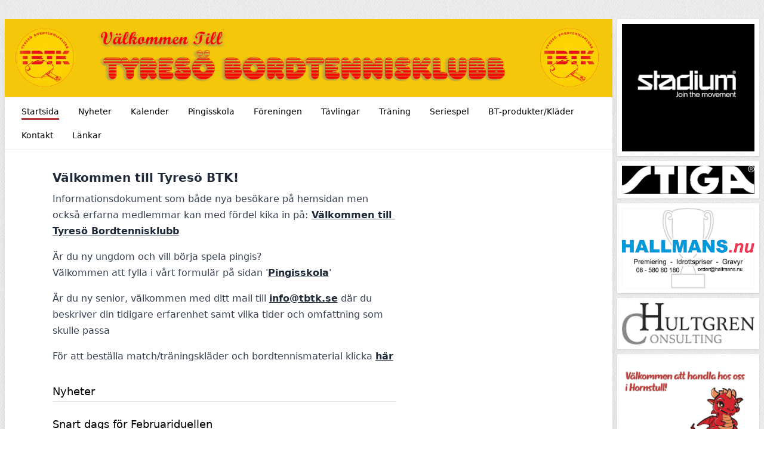

--- FILE ---
content_type: text/html; charset=UTF-8
request_url: https://tyresobtk.klubbenonline.se/
body_size: 4855
content:
<!DOCTYPE html>
<html lang="sv">
  <head>
    <meta charset="utf-8">
    <meta name="viewport" content="width=device-width, initial-scale=1">

    <link rel="canonical" href="http://tbtk.se">

    
    
    <meta property="og:site_name" content="Tyresö BTK - KlubbenOnline">
    <meta property="og:url" content="https://tyresobtk.klubbenonline.se">

        <link rel="icon" href="https://klubbenonline.objects.dc-sto1.glesys.net/W6CiYiBLj5mBMvyE/sqfWagyo328xlPnVDg5aUfHECnjDz6E2p96ItiFr.png">
    
    <!-- -->

        <title>Tyresö BTK - KlubbenOnline</title>
    <meta property="og:title" content="Tyresö BTK - KlubbenOnline">
    <meta property="og:type" content="website">
    <meta property="og:image" content="https://klubbenonline.objects.dc-sto1.glesys.net/W6CiYiBLj5mBMvyE/6zLGYumgOQwcjIdLiOP9PahrLR2XTWjMts4w7aXA.png">
         <script src="https://cdn.usefathom.com/script.js" data-site="PSPWHAXB" defer></script>
       <link rel="preload" as="style" href="https://tyresobtk.klubbenonline.se/build/assets/app-e5690845.css" /><link rel="modulepreload" href="https://tyresobtk.klubbenonline.se/build/assets/template-1e478772.js" /><link rel="stylesheet" href="https://tyresobtk.klubbenonline.se/build/assets/app-e5690845.css" /><script type="module" src="https://tyresobtk.klubbenonline.se/build/assets/template-1e478772.js"></script>  </head>
   
  <body class="antialiased" style="background-image: url(https://tyresobtk.klubbenonline.se/build/assets/fabric_1-5e41d05c.png)">
    
    <div class="justify-center md:mt-2 md:mb-4 md:flex md:px-2 lg:mt-8">
      <div class="min-w-0 max-w-5xl flex-1 basis-5xl bg-white shadow-lg">

        <div class="hidden supports-[display:grid]:grid">
    
  <img
    style="grid-row-start: 1; grid-column-start: 1; grid-row-end: 2; grid-column-end: 2;"
    class="max-h-[350px] w-full invisible"
    alt="Headerbild"
    src="https://klubbenonline.objects.dc-sto1.glesys.net/W6CiYiBLj5mBMvyE/6zLGYumgOQwcjIdLiOP9PahrLR2XTWjMts4w7aXA.png"
  >
  
  
    <div
    style="grid-row-start: 1; grid-column-start: 1; grid-row-end: 2; grid-column-end: 2;"
    class="h-full relative"
  >
    <img
      style="object-position: 50% 50%;"
      class="absolute h-full w-full object-cover"
      alt="Headerbild"
      src="https://klubbenonline.objects.dc-sto1.glesys.net/W6CiYiBLj5mBMvyE/6zLGYumgOQwcjIdLiOP9PahrLR2XTWjMts4w7aXA.png"
    >
  </div>
  
  </div>



<div class="flex flex-col supports-[display:grid]:hidden relative pointer-events-none md:pointer-events-auto">
    <img
    class="max-h-[350px] w-full object-cover"
    alt="Headerbild"
    style="object-position: 50% 50%"
    src="https://klubbenonline.objects.dc-sto1.glesys.net/W6CiYiBLj5mBMvyE/6zLGYumgOQwcjIdLiOP9PahrLR2XTWjMts4w7aXA.png"
  >
   </div>
        <div id="hamburger-container" class="relative">
  
  <nav class="relative z-30 flex border-b text-sm">
    <div class="hidden flex-wrap items-start px-3 py-1 md:flex">
              <a class="group m-1 flex items-center px-3" href="https://tyresobtk.klubbenonline.se" >
          <span class="pt-[6px] border-b-[3px] pb-[1px] mb-[2px]" style="border-color: #990000c5;">
            Startsida
          </span>
                  </a>
              <a class="group m-1 flex items-center px-3" href="https://tyresobtk.klubbenonline.se/nyheter" >
          <span class="pt-[6px] group-hover:border-b-[3px] group-hover:pb-[1px] pb-[4px] mb-[2px]" style="border-color: #990000c5;">
            Nyheter
          </span>
                  </a>
              <a class="group m-1 flex items-center px-3" href="https://tyresobtk.klubbenonline.se/kalender" >
          <span class="pt-[6px] group-hover:border-b-[3px] group-hover:pb-[1px] pb-[4px] mb-[2px]" style="border-color: #990000c5;">
            Kalender
          </span>
                  </a>
              <a class="group m-1 flex items-center px-3" href="https://tyresobtk.klubbenonline.se/pingisskola" >
          <span class="pt-[6px] group-hover:border-b-[3px] group-hover:pb-[1px] pb-[4px] mb-[2px]" style="border-color: #990000c5;">
            Pingisskola
          </span>
                  </a>
              <a class="group m-1 flex items-center px-3" href="https://tyresobtk.klubbenonline.se/foreningen" >
          <span class="pt-[6px] group-hover:border-b-[3px] group-hover:pb-[1px] pb-[4px] mb-[2px]" style="border-color: #990000c5;">
            Föreningen
          </span>
                  </a>
              <a class="group m-1 flex items-center px-3" href="https://tyresobtk.klubbenonline.se/tavlingar" >
          <span class="pt-[6px] group-hover:border-b-[3px] group-hover:pb-[1px] pb-[4px] mb-[2px]" style="border-color: #990000c5;">
            Tävlingar
          </span>
                  </a>
              <a class="group m-1 flex items-center px-3" href="https://tyresobtk.klubbenonline.se/traning" >
          <span class="pt-[6px] group-hover:border-b-[3px] group-hover:pb-[1px] pb-[4px] mb-[2px]" style="border-color: #990000c5;">
            Träning
          </span>
                  </a>
              <a class="group m-1 flex items-center px-3" href="https://tyresobtk.klubbenonline.se/seriespel" >
          <span class="pt-[6px] group-hover:border-b-[3px] group-hover:pb-[1px] pb-[4px] mb-[2px]" style="border-color: #990000c5;">
            Seriespel
          </span>
                  </a>
              <a class="group m-1 flex items-center px-3" href="https://tyresobtk.klubbenonline.se/bt-produkterklader" >
          <span class="pt-[6px] group-hover:border-b-[3px] group-hover:pb-[1px] pb-[4px] mb-[2px]" style="border-color: #990000c5;">
            BT-produkter/Kläder
          </span>
                  </a>
              <a class="group m-1 flex items-center px-3" href="https://tyresobtk.klubbenonline.se/kontakt" >
          <span class="pt-[6px] group-hover:border-b-[3px] group-hover:pb-[1px] pb-[4px] mb-[2px]" style="border-color: #990000c5;">
            Kontakt
          </span>
                  </a>
              <a class="group m-1 flex items-center px-3" href="https://tyresobtk.klubbenonline.se/lankar" >
          <span class="pt-[6px] group-hover:border-b-[3px] group-hover:pb-[1px] pb-[4px] mb-[2px]" style="border-color: #990000c5;">
            Länkar
          </span>
                  </a>
          </div>
                
      
      <button type="button" onclick="javascript:document.getElementById('hamburger-container').classList.toggle('hamburger-open')"
        class="flex h-[48px] flex-1 touch-manipulation items-center px-3 py-1 md:hidden">
        <span class="mx-2 font-medium">Startsida</span>

        <span class="ml-auto mr-2 flex md:hidden">
          <span class="mr-4 self-center text-sm">Meny</span>

          <svg class="hamburger-hidden h-6 w-6 text-gray-800" fill="none" stroke-linecap="round" stroke-linejoin="round" stroke-width="2" viewBox="0 0 24 24"
            stroke="currentColor">
            <path d="M4 6h16M4 12h16M4 18h16"></path>
          </svg>

          <svg class="hamburger-visible h-6 w-6 text-gray-800" fill="none" stroke-linecap="round" stroke-linejoin="round" stroke-width="2" viewBox="0 0 24 24"
            stroke="currentColor">
            <path d="M6 18L18 6M6 6l12 12"></path>
          </svg>
        </span>
      </button>
      </nav>

  
  <div class="hamburger-visible absolute top-[49px] z-20 w-full bg-white/80 shadow-sharp backdrop-blur md:hidden">
    <nav class="relative flex items-start px-3 py-1 text-sm">
      <div class="flex flex-1 flex-col pb-2">
                  <a class="group m-1 flex items-center px-3" href="https://tyresobtk.klubbenonline.se" >
            <span class="pt-[6px] border-b-[3px] pb-[1px] mb-[2px]" style="border-color: #990000c5;">
              Startsida
            </span>
                      </a>
                  <a class="group m-1 flex items-center px-3" href="https://tyresobtk.klubbenonline.se/nyheter" >
            <span class="pt-[6px] group-hover:border-b-[3px] group-hover:pb-[1px] pb-[4px] mb-[2px]" style="border-color: #990000c5;">
              Nyheter
            </span>
                      </a>
                  <a class="group m-1 flex items-center px-3" href="https://tyresobtk.klubbenonline.se/kalender" >
            <span class="pt-[6px] group-hover:border-b-[3px] group-hover:pb-[1px] pb-[4px] mb-[2px]" style="border-color: #990000c5;">
              Kalender
            </span>
                      </a>
                  <a class="group m-1 flex items-center px-3" href="https://tyresobtk.klubbenonline.se/pingisskola" >
            <span class="pt-[6px] group-hover:border-b-[3px] group-hover:pb-[1px] pb-[4px] mb-[2px]" style="border-color: #990000c5;">
              Pingisskola
            </span>
                      </a>
                  <a class="group m-1 flex items-center px-3" href="https://tyresobtk.klubbenonline.se/foreningen" >
            <span class="pt-[6px] group-hover:border-b-[3px] group-hover:pb-[1px] pb-[4px] mb-[2px]" style="border-color: #990000c5;">
              Föreningen
            </span>
                      </a>
                  <a class="group m-1 flex items-center px-3" href="https://tyresobtk.klubbenonline.se/tavlingar" >
            <span class="pt-[6px] group-hover:border-b-[3px] group-hover:pb-[1px] pb-[4px] mb-[2px]" style="border-color: #990000c5;">
              Tävlingar
            </span>
                      </a>
                  <a class="group m-1 flex items-center px-3" href="https://tyresobtk.klubbenonline.se/traning" >
            <span class="pt-[6px] group-hover:border-b-[3px] group-hover:pb-[1px] pb-[4px] mb-[2px]" style="border-color: #990000c5;">
              Träning
            </span>
                      </a>
                  <a class="group m-1 flex items-center px-3" href="https://tyresobtk.klubbenonline.se/seriespel" >
            <span class="pt-[6px] group-hover:border-b-[3px] group-hover:pb-[1px] pb-[4px] mb-[2px]" style="border-color: #990000c5;">
              Seriespel
            </span>
                      </a>
                  <a class="group m-1 flex items-center px-3" href="https://tyresobtk.klubbenonline.se/bt-produkterklader" >
            <span class="pt-[6px] group-hover:border-b-[3px] group-hover:pb-[1px] pb-[4px] mb-[2px]" style="border-color: #990000c5;">
              BT-produkter/Kläder
            </span>
                      </a>
                  <a class="group m-1 flex items-center px-3" href="https://tyresobtk.klubbenonline.se/kontakt" >
            <span class="pt-[6px] group-hover:border-b-[3px] group-hover:pb-[1px] pb-[4px] mb-[2px]" style="border-color: #990000c5;">
              Kontakt
            </span>
                      </a>
                  <a class="group m-1 flex items-center px-3" href="https://tyresobtk.klubbenonline.se/lankar" >
            <span class="pt-[6px] group-hover:border-b-[3px] group-hover:pb-[1px] pb-[4px] mb-[2px]" style="border-color: #990000c5;">
              Länkar
            </span>
                      </a>
              </div>
    </nav>
  </div>
</div>
        

        <main class="p-4"><div class="mt-4 space-y-8 md:flex md:justify-center md:space-x-8 md:space-y-0">
    <div class="w-full md:max-w-xl">
            <div class="formatted first-child-mt-0"><h2><strong>Välkommen till Tyresö BTK!</strong></h2><p>Informationsdokument som både nya besökare på hemsidan men också erfarna medlemmar kan med fördel kika in på:<strong> </strong><a target="_blank" rel="noopener noreferrer nofollow" href="https://klubbenonline.objects.dc-sto1.glesys.net/W6CiYiBLj5mBMvyE/jmtV3AemN2uWbLlLFW14nZBizQqubymCKA2sZW5k.pdf"><strong>Välkommen till Tyresö Bordtennisklubb</strong></a></p><p>Är du ny ungdom och vill börja spela pingis?<br>Välkommen att fylla i vårt formulär på sidan '<a rel="noopener noreferrer nofollow" href="/pingisskola"><strong>Pingisskola</strong></a>'</p><p>Är du ny senior, välkommen med ditt mail till <a target="_blank" rel="noopener noreferrer nofollow" href="mailto:Info@tbtk.se"><strong>info@tbtk.se</strong></a> där du beskriver din tidigare erfarenhet samt vilka tider och omfattning som skulle passa</p><p>För att beställa match/träningskläder och bordtennismaterial klicka <a rel="noopener noreferrer nofollow" href="/bt-produkterklader"><strong>här</strong></a></p><p></p><p></p></div>
      
            <div class="mt-8 first:mt-0">
        <h3 class="border-b border-gray-200 text-lg pb-0.5 mb-2">Nyheter</h3>

        <ul class="divide-y">
                    <li class="py-4">
            <a class="flex group" href="https://tyresobtk.klubbenonline.se/nyheter/175334/snart-dags-for-februariduellen">
              <div class="min-w-0 flex-1">
                <h3 class="break-words text-lg font-medium group-hover:underline">Snart dags för Februariduellen</h3>
                <p class="text-sm text-gray-700">2026-01-10</p>
                <p class="mt-1 break-words text-sm">Välkomna ner till Skrubbahallen än en gång för en av våra ypperliga dueller. På nedan länkad sida finns allt ni behöver veta inför tävlingen!</p>
              </div>
                          </a>
          </li>
                    <li class="py-4">
            <a class="flex group" href="https://tyresobtk.klubbenonline.se/nyheter/175216/traningarna-startar-imorrn-81">
              <div class="min-w-0 flex-1">
                <h3 class="break-words text-lg font-medium group-hover:underline">Träningarna startar imorrn 8/1</h3>
                <p class="text-sm text-gray-700">2026-01-07</p>
                <p class="mt-1 break-words text-sm">Imorgon torsdag startar dom ordinarie träningarna igen</p>
              </div>
                          </a>
          </li>
                    <li class="py-4">
            <a class="flex group" href="https://tyresobtk.klubbenonline.se/nyheter/175139/truls-kommer-till-stockholm">
              <div class="min-w-0 flex-1">
                <h3 class="break-words text-lg font-medium group-hover:underline">Truls kommer till Stockholm</h3>
                <p class="text-sm text-gray-700">2026-01-05</p>
                <p class="mt-1 break-words text-sm">I och med att Idrottsgalan hålls i Stockholm den 21/1 kommer pingisens (kanske Sveriges) mest lysande stjärna till Stockholm. </p>
              </div>
                          </a>
          </li>
                    <li class="py-4">
            <a class="flex group" href="https://tyresobtk.klubbenonline.se/nyheter/174589/jullovslager">
              <div class="min-w-0 flex-1">
                <h3 class="break-words text-lg font-medium group-hover:underline">Jullovsläger</h3>
                <p class="text-sm text-gray-700">2025-12-17</p>
                <p class="mt-1 break-words text-sm">Under jullovet kommer vi arrangera två olika läger anmälan sker till info@tbtk.se</p>
              </div>
                          </a>
          </li>
                    <li class="py-4">
            <a class="flex group" href="https://tyresobtk.klubbenonline.se/nyheter/174552/julavslutning">
              <div class="min-w-0 flex-1">
                <h3 class="break-words text-lg font-medium group-hover:underline">Julavslutning</h3>
                <p class="text-sm text-gray-700">2025-12-16</p>
                <p class="mt-1 break-words text-sm">På torsdag arrangerar klubben sin årliga julavslutning i Skrubbahallen</p>
              </div>
                          </a>
          </li>
                  </ul>
        <div>
          <a class="text-sm underline" href="https://tyresobtk.klubbenonline.se/nyheter">Fler nyheter</a>
        </div>
      </div>
          </div>

        <div class="space-y-6 md:w-[250px]">
         
      <iframe
        class="mx-auto md:mx-0"
        src="https://www.facebook.com/plugins/page.php?href=https%3A%2F%2Fwww.facebook.com%2Ftyresobtk&show_posts=true&width=250&height=500&small_header=false&adapt_container_width=true&hide_cover=false&show_facepile=true&appId"
        width="250"
        height="500"
        style="border: none; overflow: hidden"
        scrolling="no"
        frameborder="0"
        allowfullscreen="true"
        allow="autoplay; clipboard-write; encrypted-media; picture-in-picture; web-share"
      ></iframe>
      
      <!-- -->

            <div class="rounded bg-gray-100 text-gray-800 shadow-sharp overflow-hidden">
    <h3 class="rounded-tl rounded-tr border-b bg-white px-2 py-1 text-sm font-semibold">
      <a class="underline" href="https://tyresobtk.klubbenonline.se/kalender#current-week">
        Kalender vecka 04
      </a>
    </h3>
        <div class="divide-y text-xs">
            <div class="flex py-1 px-2 even:bg-white">
        <p class="w-6">mån</p>
        <table class="table-fixed">
                    <tr>
            <td class="px-1 align-top">17:00</td>
            <td class="px-1 align-top">
              <a class="underline" href="https://tyresobtk.klubbenonline.se/kalender#activity-98599266">Ung K</a>
                            <br />
              Skrubbahallen             </td>
          </tr>
                    <tr>
            <td class="px-1 align-top">17:00</td>
            <td class="px-1 align-top">
              <a class="underline" href="https://tyresobtk.klubbenonline.se/kalender#activity-98616775">Ung D</a>
                            <br />
              Forellhallen             </td>
          </tr>
                    <tr>
            <td class="px-1 align-top">17:00</td>
            <td class="px-1 align-top">
              <a class="underline" href="https://tyresobtk.klubbenonline.se/kalender#activity-98617013">Ung M</a>
                            <br />
              Trollbäckshallen             </td>
          </tr>
                    <tr>
            <td class="px-1 align-top">17:00</td>
            <td class="px-1 align-top">
              <a class="underline" href="https://tyresobtk.klubbenonline.se/kalender#activity-98737550">Ungdom K</a>
                            <br />
              Skrubba             </td>
          </tr>
                    <tr>
            <td class="px-1 align-top">17:00</td>
            <td class="px-1 align-top">
              <a class="underline" href="https://tyresobtk.klubbenonline.se/kalender#activity-98746491">Ungdom D</a>
                            <br />
              Forellhallen             </td>
          </tr>
                    <tr>
            <td class="px-1 align-top">17:00</td>
            <td class="px-1 align-top">
              <a class="underline" href="https://tyresobtk.klubbenonline.se/kalender#activity-98746754">Ungdom M</a>
                            <br />
              Trollbäckshallen             </td>
          </tr>
                    <tr>
            <td class="px-1 align-top">17:00</td>
            <td class="px-1 align-top">
              <a class="underline" href="https://tyresobtk.klubbenonline.se/kalender#activity-98830841">Ungdom I mån</a>
                            <br />
              Trollbäckshallen             </td>
          </tr>
                    <tr>
            <td class="px-1 align-top">18:00</td>
            <td class="px-1 align-top">
              <a class="underline" href="https://tyresobtk.klubbenonline.se/kalender#activity-98599332">Tjejgruppen</a>
                            <br />
              Skrubbahallen             </td>
          </tr>
                    <tr>
            <td class="px-1 align-top">18:00</td>
            <td class="px-1 align-top">
              <a class="underline" href="https://tyresobtk.klubbenonline.se/kalender#activity-98617038">Ung I</a>
                            <br />
              Trollbäckshallen             </td>
          </tr>
                    <tr>
            <td class="px-1 align-top">18:00</td>
            <td class="px-1 align-top">
              <a class="underline" href="https://tyresobtk.klubbenonline.se/kalender#activity-98746369">Tjejgruppen</a>
                            <br />
              Skrubba             </td>
          </tr>
                    <tr>
            <td class="px-1 align-top">19:00</td>
            <td class="px-1 align-top">
              <a class="underline" href="https://tyresobtk.klubbenonline.se/kalender#activity-98599398">Senior</a>
                            <br />
              Skrubbahallen             </td>
          </tr>
                    <tr>
            <td class="px-1 align-top">19:00</td>
            <td class="px-1 align-top">
              <a class="underline" href="https://tyresobtk.klubbenonline.se/kalender#activity-98746081">Senior måndag</a>
                            <br />
              Skrubba             </td>
          </tr>
                  </table>
      </div>
            <div class="flex py-1 px-2 even:bg-white">
        <p class="w-6">tis</p>
        <table class="table-fixed">
                    <tr>
            <td class="px-1 align-top">10:00</td>
            <td class="px-1 align-top">
              <a class="underline" href="https://tyresobtk.klubbenonline.se/kalender#activity-98600979">Pensionär</a>
                            <br />
              Skrubbahallen             </td>
          </tr>
                    <tr>
            <td class="px-1 align-top">17:00</td>
            <td class="px-1 align-top">
              <a class="underline" href="https://tyresobtk.klubbenonline.se/kalender#activity-98859039">Ungdom A tis</a>
                            <br />
              Skrubbahallen             </td>
          </tr>
                    <tr>
            <td class="px-1 align-top">19:00</td>
            <td class="px-1 align-top">
              <a class="underline" href="https://tyresobtk.klubbenonline.se/kalender#activity-98601367">Senior</a>
                            <br />
              Skrubbahallen             </td>
          </tr>
                  </table>
      </div>
            <div class="flex py-1 px-2 even:bg-white">
        <p class="w-6">ons</p>
        <table class="table-fixed">
                    <tr>
            <td class="px-1 align-top">17:00</td>
            <td class="px-1 align-top">
              <a class="underline" href="https://tyresobtk.klubbenonline.se/kalender#activity-98617060">Pingisskola 1</a>
                            <br />
              Trollbäckshallen             </td>
          </tr>
                    <tr>
            <td class="px-1 align-top">17:00</td>
            <td class="px-1 align-top">
              <a class="underline" href="https://tyresobtk.klubbenonline.se/kalender#activity-98837090">Ung H ons</a>
                            <br />
              Forellhallen             </td>
          </tr>
                    <tr>
            <td class="px-1 align-top">17:00</td>
            <td class="px-1 align-top">
              <a class="underline" href="https://tyresobtk.klubbenonline.se/kalender#activity-98858917">Ungdom B ons</a>
                            <br />
              Skrubbahallen             </td>
          </tr>
                    <tr>
            <td class="px-1 align-top">18:00</td>
            <td class="px-1 align-top">
              <a class="underline" href="https://tyresobtk.klubbenonline.se/kalender#activity-98616819">Unge E</a>
                            <br />
              Forellhallen             </td>
          </tr>
                    <tr>
            <td class="px-1 align-top">18:00</td>
            <td class="px-1 align-top">
              <a class="underline" href="https://tyresobtk.klubbenonline.se/kalender#activity-98617154">Pingisskola 2</a>
                            <br />
              Trollbäckshallen             </td>
          </tr>
                    <tr>
            <td class="px-1 align-top">19:00</td>
            <td class="px-1 align-top">
              <a class="underline" href="https://tyresobtk.klubbenonline.se/kalender#activity-98837371">Ungdom F ons</a>
                            <br />
              Forellhallen             </td>
          </tr>
                  </table>
      </div>
            <div class="flex py-1 px-2 even:bg-white">
        <p class="w-6">tors</p>
        <table class="table-fixed">
                    <tr>
            <td class="px-1 align-top">17:00</td>
            <td class="px-1 align-top">
              <a class="underline" href="https://tyresobtk.klubbenonline.se/kalender#activity-98616869">Ung D</a>
                            <br />
              Forellhallen             </td>
          </tr>
                    <tr>
            <td class="px-1 align-top">17:00</td>
            <td class="px-1 align-top">
              <a class="underline" href="https://tyresobtk.klubbenonline.se/kalender#activity-98617318">Ung G</a>
                            <br />
              Trollbäckshallen             </td>
          </tr>
                    <tr>
            <td class="px-1 align-top">17:00</td>
            <td class="px-1 align-top">
              <a class="underline" href="https://tyresobtk.klubbenonline.se/kalender#activity-98859060">Ungdom A tor</a>
                            <br />
              Skrubbahallen             </td>
          </tr>
                    <tr>
            <td class="px-1 align-top">19:00</td>
            <td class="px-1 align-top">
              <a class="underline" href="https://tyresobtk.klubbenonline.se/kalender#activity-98615877">Senior</a>
                            <br />
              Skrubbahallen             </td>
          </tr>
                  </table>
      </div>
            <div class="flex py-1 px-2 even:bg-white">
        <p class="w-6">fre</p>
        <table class="table-fixed">
                    <tr>
            <td class="px-1 align-top">10:00</td>
            <td class="px-1 align-top">
              <a class="underline" href="https://tyresobtk.klubbenonline.se/kalender#activity-98615900">Pensionär</a>
                            <br />
              Skrubbahallen             </td>
          </tr>
                    <tr>
            <td class="px-1 align-top">17:00</td>
            <td class="px-1 align-top">
              <a class="underline" href="https://tyresobtk.klubbenonline.se/kalender#activity-98615925">Pingisskola 3</a>
                            <br />
              Skrubbahallen             </td>
          </tr>
                  </table>
      </div>
            <div class="flex py-1 px-2 even:bg-white">
        <p class="w-6">lör</p>
        <table class="table-fixed">
                    <tr>
            <td class="px-1 align-top">00:00</td>
            <td class="px-1 align-top">
              <a class="underline" href="https://tyresobtk.klubbenonline.se/kalender#activity-98617339">Stratospoolen</a>
                            <br />
              Enköping             </td>
          </tr>
                    <tr>
            <td class="px-1 align-top">10:00</td>
            <td class="px-1 align-top">
              <a class="underline" href="https://tyresobtk.klubbenonline.se/kalender#activity-98830905">Vuxen lör</a>
                            <br />
              Skrubbahallen             </td>
          </tr>
                    <tr>
            <td class="px-1 align-top">11:30</td>
            <td class="px-1 align-top">
              <a class="underline" href="https://tyresobtk.klubbenonline.se/kalender#activity-98831147">Ungdom C lör</a>
                            <br />
              Skrubbahallen             </td>
          </tr>
                    <tr>
            <td class="px-1 align-top">15:00</td>
            <td class="px-1 align-top">
              <a class="underline" href="https://tyresobtk.klubbenonline.se/kalender#activity-98830676">Ungdom I</a>
                            <br />
              Skrubbahallen             </td>
          </tr>
                    <tr>
            <td class="px-1 align-top">16:00</td>
            <td class="px-1 align-top">
              <a class="underline" href="https://tyresobtk.klubbenonline.se/kalender#activity-98830729">Ungdom J</a>
                            <br />
              Skrubbahallen             </td>
          </tr>
                  </table>
      </div>
            <div class="flex py-1 px-2 even:bg-white">
        <p class="w-6">sön</p>
        <table class="table-fixed">
                    <tr>
            <td class="px-1 align-top">00:00</td>
            <td class="px-1 align-top">
              <a class="underline" href="https://tyresobtk.klubbenonline.se/kalender#activity-98617367">Stratospoolen</a>
                            <br />
              Enköping             </td>
          </tr>
                    <tr>
            <td class="px-1 align-top">12:00</td>
            <td class="px-1 align-top">
              <a class="underline" href="https://tyresobtk.klubbenonline.se/kalender#activity-98837111">Ungdom H sön</a>
                            <br />
              Skrubbahallen             </td>
          </tr>
                    <tr>
            <td class="px-1 align-top">13:30</td>
            <td class="px-1 align-top">
              <a class="underline" href="https://tyresobtk.klubbenonline.se/kalender#activity-98837264">Ungdom L</a>
                            <br />
              Skrubbahallen             </td>
          </tr>
                    <tr>
            <td class="px-1 align-top">14:30</td>
            <td class="px-1 align-top">
              <a class="underline" href="https://tyresobtk.klubbenonline.se/kalender#activity-98837418">Ungdom F sön</a>
                            <br />
              Skrubbahallen             </td>
          </tr>
                    <tr>
            <td class="px-1 align-top">15:30</td>
            <td class="px-1 align-top">
              <a class="underline" href="https://tyresobtk.klubbenonline.se/kalender#activity-98858896">Ungdom B sön</a>
                            <br />
              Skrubbahallen             </td>
          </tr>
                    <tr>
            <td class="px-1 align-top">17:30</td>
            <td class="px-1 align-top">
              <a class="underline" href="https://tyresobtk.klubbenonline.se/kalender#activity-98859019">Vuxen sön 1</a>
                            <br />
              Skrubbahallen             </td>
          </tr>
                  </table>
      </div>
          </div>
      </div>
          </div>
      </div></main>
        <footer class="mt-8 flex flex-col justify-between space-y-4 md:space-x-4 border-t p-8 text-sm text-gray-700 md:flex-row md:space-y-0">
                    <div class="flex-1">
            <p class="font-semibold">Adress</p>
            <p class="whitespace-pre-wrap">Tyresö BTK - Bordtennis
Skrubba Allé 36
13559 Tyresö</p>
          </div>
                     <div class="flex-1">
            <p class="font-semibold">Kontakt</p>
            <p class="whitespace-pre-wrap">E-post: info@tbtk.se
<a href="https://www.facebook.com/TyresoBTK" >Facebook</a>
<a href="https://www.instagram.com/tyresobtk">Instagram</a></p>
          </div>
                    <div>
            <p>
              Drivs med
              <a target="_blank" class="underline" href="https://klubbenonline.se">KlubbenOnline</a>
            </p>
            <p>
              <a class="underline" href="https://klubbenonline.se/login">Logga in</a>
            </p>
          </div>
        </footer>
      </div>

       
      <div class="mx-auto mt-8 mb-8 max-w-60 basis-60 md:mx-0 md:mb-0 md:mt-0 md:ml-2">
                <!-- -->
                <!-- -->
                <a class="mt-2 block first:mt-0" href="https://www.stadium.se/foreningar/2564386" target="_blank" rel="noopener noreferrer">
          <div class="bg-white p-2 shadow">
            <img class="w-full" src="https://klubbenonline.objects.dc-sto1.glesys.net/W6CiYiBLj5mBMvyE/8uojGooYi6HybdMKajfATtucxhcg4rR3cOhHPYlr.gif">
          </div>
        </a>
                <!-- -->
                <!-- -->
                <!-- -->
                <!-- -->
                <a class="mt-2 block first:mt-0" href="https://www.stigasports.com/sv/category/table-tennis" target="_blank" rel="noopener noreferrer">
          <div class="bg-white p-2 shadow">
            <img class="w-full" src="https://klubbenonline.objects.dc-sto1.glesys.net/W6CiYiBLj5mBMvyE/MG0cQTL1LFRTk496360vI6PLjHa4pNmW7cJvHeNT.png">
          </div>
        </a>
                <!-- -->
                <!-- -->
                <!-- -->
                <!-- -->
                <a class="mt-2 block first:mt-0" href="https://hallmans.nu/" target="_blank" rel="noopener noreferrer">
          <div class="bg-white p-2 shadow">
            <img class="w-full" src="https://klubbenonline.objects.dc-sto1.glesys.net/W6CiYiBLj5mBMvyE/I9RKa4AB3n38caxrzQphgkHAYYDRGPgZ8tURmWoK.png">
          </div>
        </a>
                <!-- -->
                <!-- -->
                <!-- -->
                <!-- -->
                <a class="mt-2 block first:mt-0" href="http://www.hultgrenconsulting.se/" target="_blank" rel="noopener noreferrer">
          <div class="bg-white p-2 shadow">
            <img class="w-full" src="https://klubbenonline.objects.dc-sto1.glesys.net/W6CiYiBLj5mBMvyE/8nL710Fc5mHLFpvoi00UolFB1o3eUqjRjJDyguTS.png">
          </div>
        </a>
                <!-- -->
                <!-- -->
                <!-- -->
                <!-- -->
                <a class="mt-2 block first:mt-0" href="https://www.ica.se/erbjudanden/ica-nara-hornstull-1003853/" target="_blank" rel="noopener noreferrer">
          <div class="bg-white p-2 shadow">
            <img class="w-full" src="https://klubbenonline.objects.dc-sto1.glesys.net/W6CiYiBLj5mBMvyE/aalKKdyzAHVvWWQv3mdWYgek2q2SNnOdzIdaYn2E.jpg">
          </div>
        </a>
                <!-- -->
                <!-- -->
                <!-- -->
                <!-- -->
                <a class="mt-2 block first:mt-0" href="https://premiummaleri.se/" target="_blank" rel="noopener noreferrer">
          <div class="bg-white p-2 shadow">
            <img class="w-full" src="https://klubbenonline.objects.dc-sto1.glesys.net/W6CiYiBLj5mBMvyE/3YVBIl4L0EQwCwKZWaalxQQmzG3kZZGB17lwoGHm.png">
          </div>
        </a>
                <!-- -->
                <!-- -->
                <!-- -->
                <!-- -->
                <a class="mt-2 block first:mt-0" href="https://gudokonfektyr.se/" target="_blank" rel="noopener noreferrer">
          <div class="bg-white p-2 shadow">
            <img class="w-full" src="https://klubbenonline.objects.dc-sto1.glesys.net/W6CiYiBLj5mBMvyE/4LEgCLu2UfsnrhXBJBStlYpSjYOvRZdOq4ny0Kvh.avif">
          </div>
        </a>
                <!-- -->
                <!-- -->
                <!-- -->
                <!-- -->
                <a class="mt-2 block first:mt-0" href="https://gashaga.com/" target="_blank" rel="noopener noreferrer">
          <div class="bg-white p-2 shadow">
            <img class="w-full" src="https://klubbenonline.objects.dc-sto1.glesys.net/W6CiYiBLj5mBMvyE/z2o75lYUUTMY474P3zUabrNegVYHhjeoYes93VzK.jpg">
          </div>
        </a>
                <!-- -->
                <!-- -->
              </div>
          </div>
  </body>
</html>
